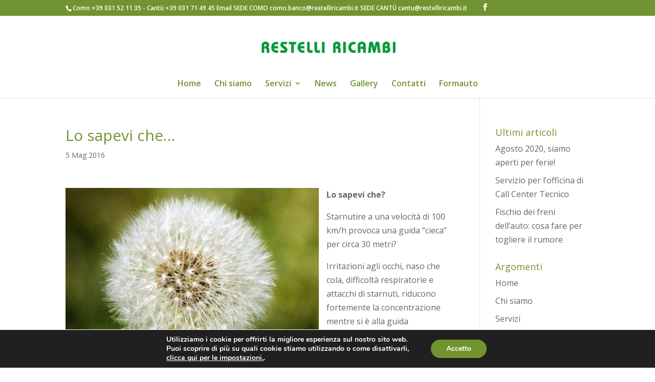

--- FILE ---
content_type: text/html; charset=UTF-8
request_url: https://restelliricambi.it/lo-sapevi-che/
body_size: 10134
content:
<!DOCTYPE html>
<html lang="it-IT">
<head>
	<meta charset="UTF-8" />
<meta http-equiv="X-UA-Compatible" content="IE=edge">
	<link rel="pingback" href="https://restelliricambi.it/xmlrpc.php" />

	<script type="text/javascript">
		document.documentElement.className = 'js';
	</script>
	
	<!-- Google Tag Manager -->
<script>(function(w,d,s,l,i){w[l]=w[l]||[];w[l].push({'gtm.start':
new Date().getTime(),event:'gtm.js'});var f=d.getElementsByTagName(s)[0],
j=d.createElement(s),dl=l!='dataLayer'?'&l='+l:'';j.async=true;j.src=
'https://www.googletagmanager.com/gtm.js?id='+i+dl;f.parentNode.insertBefore(j,f);
})(window,document,'script','dataLayer','GTM-MDWPD3Z');</script>
<!-- End Google Tag Manager -->
	
	<script>var et_site_url='https://restelliricambi.it';var et_post_id='240';function et_core_page_resource_fallback(a,b){"undefined"===typeof b&&(b=a.sheet.cssRules&&0===a.sheet.cssRules.length);b&&(a.onerror=null,a.onload=null,a.href?a.href=et_site_url+"/?et_core_page_resource="+a.id+et_post_id:a.src&&(a.src=et_site_url+"/?et_core_page_resource="+a.id+et_post_id))}
</script><title>Lo sapevi che&#8230; | Restelli Ricambi</title>
<link rel='dns-prefetch' href='//fonts.googleapis.com' />
<link rel='dns-prefetch' href='//s.w.org' />
<link rel="alternate" type="application/rss+xml" title="Restelli Ricambi &raquo; Feed" href="https://restelliricambi.it/feed/" />
<link rel="alternate" type="application/rss+xml" title="Restelli Ricambi &raquo; Feed dei commenti" href="https://restelliricambi.it/comments/feed/" />
<link rel="alternate" type="application/rss+xml" title="Restelli Ricambi &raquo; Lo sapevi che&#8230; Feed dei commenti" href="https://restelliricambi.it/lo-sapevi-che/feed/" />
		<script type="text/javascript">
			window._wpemojiSettings = {"baseUrl":"https:\/\/s.w.org\/images\/core\/emoji\/13.0.1\/72x72\/","ext":".png","svgUrl":"https:\/\/s.w.org\/images\/core\/emoji\/13.0.1\/svg\/","svgExt":".svg","source":{"concatemoji":"https:\/\/restelliricambi.it\/wp-includes\/js\/wp-emoji-release.min.js?ver=5.6.16"}};
			!function(e,a,t){var n,r,o,i=a.createElement("canvas"),p=i.getContext&&i.getContext("2d");function s(e,t){var a=String.fromCharCode;p.clearRect(0,0,i.width,i.height),p.fillText(a.apply(this,e),0,0);e=i.toDataURL();return p.clearRect(0,0,i.width,i.height),p.fillText(a.apply(this,t),0,0),e===i.toDataURL()}function c(e){var t=a.createElement("script");t.src=e,t.defer=t.type="text/javascript",a.getElementsByTagName("head")[0].appendChild(t)}for(o=Array("flag","emoji"),t.supports={everything:!0,everythingExceptFlag:!0},r=0;r<o.length;r++)t.supports[o[r]]=function(e){if(!p||!p.fillText)return!1;switch(p.textBaseline="top",p.font="600 32px Arial",e){case"flag":return s([127987,65039,8205,9895,65039],[127987,65039,8203,9895,65039])?!1:!s([55356,56826,55356,56819],[55356,56826,8203,55356,56819])&&!s([55356,57332,56128,56423,56128,56418,56128,56421,56128,56430,56128,56423,56128,56447],[55356,57332,8203,56128,56423,8203,56128,56418,8203,56128,56421,8203,56128,56430,8203,56128,56423,8203,56128,56447]);case"emoji":return!s([55357,56424,8205,55356,57212],[55357,56424,8203,55356,57212])}return!1}(o[r]),t.supports.everything=t.supports.everything&&t.supports[o[r]],"flag"!==o[r]&&(t.supports.everythingExceptFlag=t.supports.everythingExceptFlag&&t.supports[o[r]]);t.supports.everythingExceptFlag=t.supports.everythingExceptFlag&&!t.supports.flag,t.DOMReady=!1,t.readyCallback=function(){t.DOMReady=!0},t.supports.everything||(n=function(){t.readyCallback()},a.addEventListener?(a.addEventListener("DOMContentLoaded",n,!1),e.addEventListener("load",n,!1)):(e.attachEvent("onload",n),a.attachEvent("onreadystatechange",function(){"complete"===a.readyState&&t.readyCallback()})),(n=t.source||{}).concatemoji?c(n.concatemoji):n.wpemoji&&n.twemoji&&(c(n.twemoji),c(n.wpemoji)))}(window,document,window._wpemojiSettings);
		</script>
		<meta content="Divi Child v.3.18.1.1544170015" name="generator"/><style type="text/css">
img.wp-smiley,
img.emoji {
	display: inline !important;
	border: none !important;
	box-shadow: none !important;
	height: 1em !important;
	width: 1em !important;
	margin: 0 .07em !important;
	vertical-align: -0.1em !important;
	background: none !important;
	padding: 0 !important;
}
</style>
	<link rel='stylesheet' id='wp-block-library-css'  href='https://restelliricambi.it/wp-includes/css/dist/block-library/style.min.css?ver=5.6.16' type='text/css' media='all' />
<link rel='stylesheet' id='email-subscribers-css'  href='https://restelliricambi.it/wp-content/plugins/email-subscribers/lite/public/css/email-subscribers-public.css?ver=4.6.7' type='text/css' media='all' />
<link rel='stylesheet' id='chld_thm_cfg_parent-css'  href='https://restelliricambi.it/wp-content/themes/Divi/style.css?ver=5.6.16' type='text/css' media='all' />
<link rel='stylesheet' id='divi-fonts-css'  href='https://fonts.googleapis.com/css?family=Open+Sans:300italic,400italic,600italic,700italic,800italic,400,300,600,700,800&#038;subset=latin,latin-ext&#038;display=swap' type='text/css' media='all' />
<link rel='stylesheet' id='divi-style-css'  href='https://restelliricambi.it/wp-content/themes/Divi-child/style.css?ver=4.8.1' type='text/css' media='all' />
<link rel='stylesheet' id='newsletter-css'  href='https://restelliricambi.it/wp-content/plugins/newsletter/style.css?ver=7.0.2' type='text/css' media='all' />
<link rel='stylesheet' id='dashicons-css'  href='https://restelliricambi.it/wp-includes/css/dashicons.min.css?ver=5.6.16' type='text/css' media='all' />
<link rel='stylesheet' id='moove_gdpr_frontend-css'  href='https://restelliricambi.it/wp-content/plugins/gdpr-cookie-compliance/dist/styles/gdpr-main.css?ver=4.4.5' type='text/css' media='all' />
<style id='moove_gdpr_frontend-inline-css' type='text/css'>
#moove_gdpr_cookie_modal,#moove_gdpr_cookie_info_bar,.gdpr_cookie_settings_shortcode_content{font-family:Nunito,sans-serif}#moove_gdpr_save_popup_settings_button{background-color:#373737;color:#fff}#moove_gdpr_save_popup_settings_button:hover{background-color:#000}#moove_gdpr_cookie_info_bar .moove-gdpr-info-bar-container .moove-gdpr-info-bar-content a.mgbutton,#moove_gdpr_cookie_info_bar .moove-gdpr-info-bar-container .moove-gdpr-info-bar-content button.mgbutton{background-color:#719430}#moove_gdpr_cookie_modal .moove-gdpr-modal-content .moove-gdpr-modal-footer-content .moove-gdpr-button-holder a.mgbutton,#moove_gdpr_cookie_modal .moove-gdpr-modal-content .moove-gdpr-modal-footer-content .moove-gdpr-button-holder button.mgbutton,.gdpr_cookie_settings_shortcode_content .gdpr-shr-button.button-green{background-color:#719430;border-color:#719430}#moove_gdpr_cookie_modal .moove-gdpr-modal-content .moove-gdpr-modal-footer-content .moove-gdpr-button-holder a.mgbutton:hover,#moove_gdpr_cookie_modal .moove-gdpr-modal-content .moove-gdpr-modal-footer-content .moove-gdpr-button-holder button.mgbutton:hover,.gdpr_cookie_settings_shortcode_content .gdpr-shr-button.button-green:hover{background-color:#fff;color:#719430}#moove_gdpr_cookie_modal .moove-gdpr-modal-content .moove-gdpr-modal-close i,#moove_gdpr_cookie_modal .moove-gdpr-modal-content .moove-gdpr-modal-close span.gdpr-icon{background-color:#719430;border:1px solid #719430}#moove_gdpr_cookie_modal .moove-gdpr-modal-content .moove-gdpr-modal-close i:hover,#moove_gdpr_cookie_modal .moove-gdpr-modal-content .moove-gdpr-modal-close span.gdpr-icon:hover,#moove_gdpr_cookie_info_bar span[data-href]>u.change-settings-button{color:#719430}#moove_gdpr_cookie_modal .moove-gdpr-modal-content .moove-gdpr-modal-left-content #moove-gdpr-menu li.menu-item-selected a span.gdpr-icon,#moove_gdpr_cookie_modal .moove-gdpr-modal-content .moove-gdpr-modal-left-content #moove-gdpr-menu li.menu-item-selected button span.gdpr-icon{color:inherit}#moove_gdpr_cookie_modal .moove-gdpr-modal-content .moove-gdpr-modal-left-content #moove-gdpr-menu li:hover a,#moove_gdpr_cookie_modal .moove-gdpr-modal-content .moove-gdpr-modal-left-content #moove-gdpr-menu li:hover button{color:#000}#moove_gdpr_cookie_modal .moove-gdpr-modal-content .moove-gdpr-modal-left-content #moove-gdpr-menu li a span.gdpr-icon,#moove_gdpr_cookie_modal .moove-gdpr-modal-content .moove-gdpr-modal-left-content #moove-gdpr-menu li button span.gdpr-icon{color:inherit}#moove_gdpr_cookie_modal .gdpr-acc-link{line-height:0;font-size:0;color:transparent;position:absolute}#moove_gdpr_cookie_modal .moove-gdpr-modal-content .moove-gdpr-modal-close:hover i,#moove_gdpr_cookie_modal .moove-gdpr-modal-content .moove-gdpr-modal-left-content #moove-gdpr-menu li a,#moove_gdpr_cookie_modal .moove-gdpr-modal-content .moove-gdpr-modal-left-content #moove-gdpr-menu li button,#moove_gdpr_cookie_modal .moove-gdpr-modal-content .moove-gdpr-modal-left-content #moove-gdpr-menu li button i,#moove_gdpr_cookie_modal .moove-gdpr-modal-content .moove-gdpr-modal-left-content #moove-gdpr-menu li a i,#moove_gdpr_cookie_modal .moove-gdpr-modal-content .moove-gdpr-tab-main .moove-gdpr-tab-main-content a:hover,#moove_gdpr_cookie_info_bar.moove-gdpr-dark-scheme .moove-gdpr-info-bar-container .moove-gdpr-info-bar-content a.mgbutton:hover,#moove_gdpr_cookie_info_bar.moove-gdpr-dark-scheme .moove-gdpr-info-bar-container .moove-gdpr-info-bar-content button.mgbutton:hover,#moove_gdpr_cookie_info_bar.moove-gdpr-dark-scheme .moove-gdpr-info-bar-container .moove-gdpr-info-bar-content a:hover,#moove_gdpr_cookie_info_bar.moove-gdpr-dark-scheme .moove-gdpr-info-bar-container .moove-gdpr-info-bar-content button:hover,#moove_gdpr_cookie_info_bar.moove-gdpr-dark-scheme .moove-gdpr-info-bar-container .moove-gdpr-info-bar-content span.change-settings-button:hover,#moove_gdpr_cookie_info_bar.moove-gdpr-dark-scheme .moove-gdpr-info-bar-container .moove-gdpr-info-bar-content u.change-settings-button:hover,#moove_gdpr_cookie_info_bar span[data-href]>u.change-settings-button{color:#719430}#moove_gdpr_cookie_modal .moove-gdpr-modal-content .moove-gdpr-modal-left-content #moove-gdpr-menu li.menu-item-selected a,#moove_gdpr_cookie_modal .moove-gdpr-modal-content .moove-gdpr-modal-left-content #moove-gdpr-menu li.menu-item-selected button{color:#000}#moove_gdpr_cookie_modal .moove-gdpr-modal-content .moove-gdpr-modal-left-content #moove-gdpr-menu li.menu-item-selected a i,#moove_gdpr_cookie_modal .moove-gdpr-modal-content .moove-gdpr-modal-left-content #moove-gdpr-menu li.menu-item-selected button i{color:#000}#moove_gdpr_cookie_modal.gdpr_lightbox-hide{display:none}
</style>
<script type='text/javascript' src='https://restelliricambi.it/wp-includes/js/jquery/jquery.min.js?ver=3.5.1' id='jquery-core-js'></script>
<script type='text/javascript' src='https://restelliricambi.it/wp-includes/js/jquery/jquery-migrate.min.js?ver=3.3.2' id='jquery-migrate-js'></script>
<script type='text/javascript' id='email-subscribers-js-extra'>
/* <![CDATA[ */
var es_data = {"messages":{"es_empty_email_notice":"Please enter email address","es_rate_limit_notice":"You need to wait for sometime before subscribing again","es_single_optin_success_message":"Successfully Subscribed.","es_email_exists_notice":"Email Address already exists!","es_unexpected_error_notice":"Oops.. Unexpected error occurred.","es_invalid_email_notice":"Invalid email address","es_try_later_notice":"Please try after some time"},"es_ajax_url":"https:\/\/restelliricambi.it\/wp-admin\/admin-ajax.php"};
/* ]]> */
</script>
<script type='text/javascript' src='https://restelliricambi.it/wp-content/plugins/email-subscribers/lite/public/js/email-subscribers-public.js?ver=4.6.7' id='email-subscribers-js'></script>
<link rel="https://api.w.org/" href="https://restelliricambi.it/wp-json/" /><link rel="alternate" type="application/json" href="https://restelliricambi.it/wp-json/wp/v2/posts/240" /><link rel="EditURI" type="application/rsd+xml" title="RSD" href="https://restelliricambi.it/xmlrpc.php?rsd" />
<link rel="wlwmanifest" type="application/wlwmanifest+xml" href="https://restelliricambi.it/wp-includes/wlwmanifest.xml" /> 
<meta name="generator" content="WordPress 5.6.16" />
<link rel="canonical" href="https://restelliricambi.it/lo-sapevi-che/" />
<link rel='shortlink' href='https://restelliricambi.it/?p=240' />
<link rel="alternate" type="application/json+oembed" href="https://restelliricambi.it/wp-json/oembed/1.0/embed?url=https%3A%2F%2Frestelliricambi.it%2Flo-sapevi-che%2F" />
<link rel="alternate" type="text/xml+oembed" href="https://restelliricambi.it/wp-json/oembed/1.0/embed?url=https%3A%2F%2Frestelliricambi.it%2Flo-sapevi-che%2F&#038;format=xml" />
<meta name="viewport" content="width=device-width, initial-scale=1.0, maximum-scale=1.0, user-scalable=0" /><link rel="preload" href="https://restelliricambi.it/wp-content/themes/Divi/core/admin/fonts/modules.ttf" as="font" crossorigin="anonymous"><link rel="shortcut icon" href="" /><link rel="stylesheet" id="et-divi-customizer-global-cached-inline-styles" href="https://restelliricambi.it/wp-content/et-cache/global/et-divi-customizer-global-17675447991985.min.css" onerror="et_core_page_resource_fallback(this, true)" onload="et_core_page_resource_fallback(this)" /></head>
<body data-rsssl=1 class="post-template-default single single-post postid-240 single-format-standard et_pb_button_helper_class et_fullwidth_nav et_non_fixed_nav et_show_nav et_secondary_nav_enabled et_secondary_nav_two_panels et_primary_nav_dropdown_animation_fade et_secondary_nav_dropdown_animation_fade et_header_style_centered et_pb_footer_columns4 et_cover_background et_pb_gutter osx et_pb_gutters3 et_right_sidebar et_divi_theme et-db et_minified_js et_minified_css">
<!-- Google Tag Manager (noscript) -->
<noscript><iframe src="https://www.googletagmanager.com/ns.html?id=GTM-MDWPD3Z"
height="0" width="0" style="display:none;visibility:hidden"></iframe></noscript>
<!-- End Google Tag Manager (noscript) -->
	<div id="page-container">

					<div id="top-header">
			<div class="container clearfix">

			
				<div id="et-info">
									<span id="et-info-phone">Como +39 031 52 11 35 - Cantù +39 031 71 49 45 Email SEDE COMO como.banco@restelliricambi.it SEDE CANTÙ cantu@restelliricambi.it</span>
				
				
				<ul class="et-social-icons">

	<li class="et-social-icon et-social-facebook">
		<a href="https://www.facebook.com/restelliricambi/" class="icon">
			<span>Facebook</span>
		</a>
	</li>

</ul>				</div> <!-- #et-info -->

			
				<div id="et-secondary-menu">
				<div class="et_duplicate_social_icons">
								<ul class="et-social-icons">

	<li class="et-social-icon et-social-facebook">
		<a href="https://www.facebook.com/restelliricambi/" class="icon">
			<span>Facebook</span>
		</a>
	</li>

</ul>
							</div>				</div> <!-- #et-secondary-menu -->

			</div> <!-- .container -->
		</div> <!-- #top-header -->
		
	
			<header id="main-header" data-height-onload="121">
			<div class="container clearfix et_menu_container">
							<div class="logo_container">
					<span class="logo_helper"></span>
					<a href="https://restelliricambi.it/">
						<img src="https://restelliricambi.it/wp-content/uploads/2018/12/restellilogo-300x138.png" alt="Restelli Ricambi" id="logo" data-height-percentage="100" />
					</a>
				</div>
							<div id="et-top-navigation" data-height="121" data-fixed-height="40">
											<nav id="top-menu-nav">
						<ul id="top-menu" class="nav"><li id="menu-item-51" class="menu-item menu-item-type-post_type menu-item-object-page menu-item-home menu-item-51"><a href="https://restelliricambi.it/">Home</a></li>
<li id="menu-item-50" class="menu-item menu-item-type-post_type menu-item-object-page menu-item-50"><a href="https://restelliricambi.it/chi-siamo/">Chi siamo</a></li>
<li id="menu-item-49" class="menu-item menu-item-type-post_type menu-item-object-page menu-item-has-children menu-item-49"><a href="https://restelliricambi.it/servizi/">Servizi</a>
<ul class="sub-menu">
	<li id="menu-item-344" class="menu-item menu-item-type-custom menu-item-object-custom menu-item-344"><a href="https://restelliricambi.it/servizi/#callcenter">Call Center</a></li>
	<li id="menu-item-345" class="menu-item menu-item-type-custom menu-item-object-custom menu-item-345"><a href="https://restelliricambi.it/servizi/#attrezzatura">Attrezzature</a></li>
	<li id="menu-item-346" class="menu-item menu-item-type-custom menu-item-object-custom menu-item-346"><a href="https://restelliricambi.it/servizi/#formazione">Formazione</a></li>
	<li id="menu-item-347" class="menu-item menu-item-type-custom menu-item-object-custom menu-item-347"><a href="https://restelliricambi.it/servizi/#consegna">Consegna merce</a></li>
</ul>
</li>
<li id="menu-item-386" class="menu-item menu-item-type-taxonomy menu-item-object-category current-post-ancestor current-menu-parent current-post-parent menu-item-386"><a href="https://restelliricambi.it/category/news/">News</a></li>
<li id="menu-item-48" class="menu-item menu-item-type-post_type menu-item-object-page menu-item-48"><a href="https://restelliricambi.it/gallery/">Gallery</a></li>
<li id="menu-item-47" class="menu-item menu-item-type-post_type menu-item-object-page menu-item-47"><a href="https://restelliricambi.it/contatti/">Contatti</a></li>
<li id="menu-item-83" class="menu-item menu-item-type-custom menu-item-object-custom menu-item-83"><a target="_blank" rel="noopener" href="http://www.formauto.it">Formauto</a></li>
</ul>						</nav>
					
					
					
					
					<div id="et_mobile_nav_menu">
				<div class="mobile_nav closed">
					<span class="select_page">Seleziona una pagina</span>
					<span class="mobile_menu_bar mobile_menu_bar_toggle"></span>
				</div>
			</div>				</div> <!-- #et-top-navigation -->
			</div> <!-- .container -->
			<div class="et_search_outer">
				<div class="container et_search_form_container">
					<form role="search" method="get" class="et-search-form" action="https://restelliricambi.it/">
					<input type="search" class="et-search-field" placeholder="Cerca &hellip;" value="" name="s" title="Cerca:" />					</form>
					<span class="et_close_search_field"></span>
				</div>
			</div>
		</header> <!-- #main-header -->
			<div id="et-main-area">
	
<div id="main-content">
		<div class="container">
		<div id="content-area" class="clearfix">
			<div id="left-area">
											<article id="post-240" class="et_pb_post post-240 post type-post status-publish format-standard has-post-thumbnail hentry category-news">
											<div class="et_post_meta_wrapper">
							<h1 class="entry-title">Lo sapevi che&#8230;</h1>

						<p class="post-meta"><span class="published">5 Mag 2016</span></p>
												</div> <!-- .et_post_meta_wrapper -->
				
					<div class="entry-content">
					<p><strong>Lo sapevi che?<a href="https://restelliricambi.it/wp-content/uploads/2016/05/296.jpg"><img loading="lazy" class="alignleft wp-image-242 size-portfolio" src="https://restelliricambi.it/wp-content/uploads/2016/05/296-495x351.jpg" alt="296" width="495" height="351" srcset="https://restelliricambi.it/wp-content/uploads/2016/05/296-495x351.jpg 495w, https://restelliricambi.it/wp-content/uploads/2016/05/296-260x185.jpg 260w" sizes="(max-width: 495px) 100vw, 495px" /></a></strong></p>
<p>Starnutire a una velocità di 100 km/h provoca una guida &#8220;cieca&#8221; per circa 30 metri?</p>
<p>Irritazioni agli occhi, naso che cola, difficoltà respiratorie e attacchi di starnuti, riducono fortemente la concentrazione mentre si è alla guida dell&#8217;auto“Si parla troppo poco dell&#8217;importanza dei filtri abitacolo per la salute e la sicurezza degli automobilisti affetti da allergie – spiega Andrea Wallrafen del DAAB (Deutscher Allergie- und Asthmabund e.V.) associazione tedesca che si occupa di asma e allergie. Bisogna far capire agli automobilisti che una sostituzione regolare dei filtri è essenziale per il loro benessere in auto”.</p>
<p>L’obiettivo del filtro abitacolo è infatti quello di ripulire l’aria che dall’esterno dell’auto, attraverso i condotti dell’impianto di riscaldamento o climatizzazione, entra nell’abitacolo e viene respirata dagli automobilisti. Sono pertanto responsabili della qualità dell’aria in vettura ed è pertanto importante siano di buona qualità tecnica, per trattenere il più possibile dei contaminanti solidi o gassosi presenti nell’aria che sono causa dell’insorgenza di allergie respiratorie, in particolare i pollini.</p>
<p>La regolare sostituzione dei filtri abitacolo è quindi di fondamentale importanza per tutelare la salute e il benessere dei passeggeri in auto. Questa deve avvenire entro l’intervallo di tempo raccomandato dalle Case Auto (mediamente 15.000-20.000 Km), comunque almeno una volta all’anno.</p>
					</div> <!-- .entry-content -->
					<div class="et_post_meta_wrapper">
										</div> <!-- .et_post_meta_wrapper -->
				</article> <!-- .et_pb_post -->

						</div> <!-- #left-area -->

				<div id="sidebar">
		
		<div id="recent-posts-3" class="et_pb_widget widget_recent_entries">
		<h4 class="widgettitle">Ultimi articoli</h4>
		<ul>
											<li>
					<a href="https://restelliricambi.it/agosto-2020-siamo-aperti-per-ferie/">Agosto 2020, siamo aperti per ferie!</a>
									</li>
											<li>
					<a href="https://restelliricambi.it/servizio-per-lofficina-di-call-center-tecnico/">Servizio per l&#8217;officina di Call Center Tecnico</a>
									</li>
											<li>
					<a href="https://restelliricambi.it/fischio-dei-freni-dellauto-cosa-fare-pertogliere-il-rumore/">Fischio dei freni dell’auto: cosa fare per togliere il rumore</a>
									</li>
					</ul>

		</div> <!-- end .et_pb_widget --><div id="nav_menu-3" class="et_pb_widget widget_nav_menu"><h4 class="widgettitle">Argomenti</h4><div class="menu-menu-container"><ul id="menu-menu" class="menu"><li class="menu-item menu-item-type-post_type menu-item-object-page menu-item-home menu-item-51"><a href="https://restelliricambi.it/">Home</a></li>
<li class="menu-item menu-item-type-post_type menu-item-object-page menu-item-50"><a href="https://restelliricambi.it/chi-siamo/">Chi siamo</a></li>
<li class="menu-item menu-item-type-post_type menu-item-object-page menu-item-has-children menu-item-49"><a href="https://restelliricambi.it/servizi/">Servizi</a>
<ul class="sub-menu">
	<li class="menu-item menu-item-type-custom menu-item-object-custom menu-item-344"><a href="https://restelliricambi.it/servizi/#callcenter">Call Center</a></li>
	<li class="menu-item menu-item-type-custom menu-item-object-custom menu-item-345"><a href="https://restelliricambi.it/servizi/#attrezzatura">Attrezzature</a></li>
	<li class="menu-item menu-item-type-custom menu-item-object-custom menu-item-346"><a href="https://restelliricambi.it/servizi/#formazione">Formazione</a></li>
	<li class="menu-item menu-item-type-custom menu-item-object-custom menu-item-347"><a href="https://restelliricambi.it/servizi/#consegna">Consegna merce</a></li>
</ul>
</li>
<li class="menu-item menu-item-type-taxonomy menu-item-object-category current-post-ancestor current-menu-parent current-post-parent menu-item-386"><a href="https://restelliricambi.it/category/news/">News</a></li>
<li class="menu-item menu-item-type-post_type menu-item-object-page menu-item-48"><a href="https://restelliricambi.it/gallery/">Gallery</a></li>
<li class="menu-item menu-item-type-post_type menu-item-object-page menu-item-47"><a href="https://restelliricambi.it/contatti/">Contatti</a></li>
<li class="menu-item menu-item-type-custom menu-item-object-custom menu-item-83"><a target="_blank" rel="noopener" href="http://www.formauto.it">Formauto</a></li>
</ul></div></div> <!-- end .et_pb_widget -->	</div> <!-- end #sidebar -->
		</div> <!-- #content-area -->
	</div> <!-- .container -->
	</div> <!-- #main-content -->


			<footer id="main-footer">
				

		
				<div id="footer-bottom">
					<div class="container clearfix">
				<ul class="et-social-icons">

	<li class="et-social-icon et-social-facebook">
		<a href="https://www.facebook.com/restelliricambi/" class="icon">
			<span>Facebook</span>
		</a>
	</li>

</ul><div id="footer-info">Restelli Ricambi SRL Copyright 2018 - Creato ed elaborato da Wuesse.com SAGL</div>					</div>	<!-- .container -->
				</div>
			</footer> <!-- #main-footer -->
		</div> <!-- #et-main-area -->


	</div> <!-- #page-container -->

	
  <aside id="moove_gdpr_cookie_info_bar" class="moove-gdpr-info-bar-hidden moove-gdpr-align-center moove-gdpr-dark-scheme gdpr_infobar_postion_bottom" role="note" aria-label="GDPR Cookie Banner">
    <div class="moove-gdpr-info-bar-container">
      <div class="moove-gdpr-info-bar-content">
        
<div class="moove-gdpr-cookie-notice">
  <p><span class="tlid-translation translation"><span title="">Utilizziamo i cookie per offrirti la migliore esperienza sul nostro sito web.</span></span></p>
<p><span class="" title="">Puoi scoprire di più su quali cookie stiamo utilizzando o come disattivarli,</span></p>
<p><span data-href="#moove_gdpr_cookie_modal" class="change-settings-button">clicca qui per le impostazioni.</span>.</p>
</div>
<!--  .moove-gdpr-cookie-notice -->        
<div class="moove-gdpr-button-holder">
  <button class="mgbutton moove-gdpr-infobar-allow-all" aria-label="Accetto">Accetto</button>
  </div>
<!--  .button-container -->      </div>
      <!-- moove-gdpr-info-bar-content -->
    </div>
    <!-- moove-gdpr-info-bar-container -->
  </aside>
  <!-- #moove_gdpr_cookie_info_bar  -->
<!-- Global site tag (gtag.js) - Google Analytics -->
<script async src="https://www.googletagmanager.com/gtag/js?id=UA-1844296-42"></script>
<script>
  window.dataLayer = window.dataLayer || [];
  function gtag(){dataLayer.push(arguments);}
  gtag('js', new Date());

  gtag('config', 'UA-1844296-42');
</script>
<script type='text/javascript' id='divi-custom-script-js-extra'>
/* <![CDATA[ */
var DIVI = {"item_count":"%d Item","items_count":"%d Items"};
var et_shortcodes_strings = {"previous":"Precedente","next":"Avanti"};
var et_pb_custom = {"ajaxurl":"https:\/\/restelliricambi.it\/wp-admin\/admin-ajax.php","images_uri":"https:\/\/restelliricambi.it\/wp-content\/themes\/Divi\/images","builder_images_uri":"https:\/\/restelliricambi.it\/wp-content\/themes\/Divi\/includes\/builder\/images","et_frontend_nonce":"a17a138494","subscription_failed":"Si prega di verificare i campi di seguito per assicurarsi di aver inserito le informazioni corrette.","et_ab_log_nonce":"1eaf1bfddd","fill_message":"Compila i seguenti campi:","contact_error_message":"Per favore, correggi i seguenti errori:","invalid":"E-mail non valido","captcha":"Captcha","prev":"Indietro","previous":"Precedente","next":"Accanto","wrong_captcha":"Hai inserito un numero errato nei captcha.","wrong_checkbox":"Checkbox","ignore_waypoints":"no","is_divi_theme_used":"1","widget_search_selector":".widget_search","ab_tests":[],"is_ab_testing_active":"","page_id":"240","unique_test_id":"","ab_bounce_rate":"5","is_cache_plugin_active":"yes","is_shortcode_tracking":"","tinymce_uri":""}; var et_builder_utils_params = {"condition":{"diviTheme":true,"extraTheme":false},"scrollLocations":["app","top"],"builderScrollLocations":{"desktop":"app","tablet":"app","phone":"app"},"onloadScrollLocation":"app","builderType":"fe"}; var et_frontend_scripts = {"builderCssContainerPrefix":"#et-boc","builderCssLayoutPrefix":"#et-boc .et-l"};
var et_pb_box_shadow_elements = [];
var et_pb_motion_elements = {"desktop":[],"tablet":[],"phone":[]};
var et_pb_sticky_elements = [];
/* ]]> */
</script>
<script type='text/javascript' src='https://restelliricambi.it/wp-content/themes/Divi/js/custom.unified.js?ver=4.8.1' id='divi-custom-script-js'></script>
<script type='text/javascript' src='https://restelliricambi.it/wp-content/themes/Divi/core/admin/js/common.js?ver=4.8.1' id='et-core-common-js'></script>
<script type='text/javascript' id='moove_gdpr_frontend-js-extra'>
/* <![CDATA[ */
var moove_frontend_gdpr_scripts = {"ajaxurl":"https:\/\/restelliricambi.it\/wp-admin\/admin-ajax.php","post_id":"240","plugin_dir":"https:\/\/restelliricambi.it\/wp-content\/plugins\/gdpr-cookie-compliance","show_icons":"all","is_page":"","strict_init":"1","enabled_default":{"third_party":0,"advanced":0},"geo_location":"false","force_reload":"false","is_single":"1","hide_save_btn":"false","current_user":"0","cookie_expiration":"365"};
/* ]]> */
</script>
<script type='text/javascript' src='https://restelliricambi.it/wp-content/plugins/gdpr-cookie-compliance/dist/scripts/main.js?ver=4.4.5' id='moove_gdpr_frontend-js'></script>
<script type='text/javascript' src='https://restelliricambi.it/wp-includes/js/wp-embed.min.js?ver=5.6.16' id='wp-embed-js'></script>


<!-- V1 -->
<div id="moove_gdpr_cookie_modal" class="gdpr_lightbox-hide" role="complementary" aria-label="GDPR Settings Screen">
  <div class="moove-gdpr-modal-content moove-clearfix logo-position-left moove_gdpr_modal_theme_v1">
    <button class="moove-gdpr-modal-close" aria-label="Close GDPR Cookie Settings">
      <span class="gdpr-sr-only">Close GDPR Cookie Settings</span>
      <span class="gdpr-icon moovegdpr-arrow-close"></span>
    </button>
    <div class="moove-gdpr-modal-left-content">
      
<div class="moove-gdpr-company-logo-holder">
  <img src="https://restelliricambi.it/wp-content/plugins/gdpr-cookie-compliance/dist/images/gdpr-logo.png" alt="Restelli Ricambi" title="Restelli Ricambi"   width="350"  height="233"  class="img-responsive" />
</div>
<!--  .moove-gdpr-company-logo-holder -->      <ul id="moove-gdpr-menu">
        
<li class="menu-item-on menu-item-privacy_overview menu-item-selected">
  <button data-href="#privacy_overview" class="moove-gdpr-tab-nav" aria-label="Info Privacy">
    <span class="gdpr-svg-icon">
      <svg class="icon icon-privacy-overview" viewBox="0 0 26 32">
        <path d="M11.082 27.443l1.536 0.666 1.715-0.717c5.018-2.099 8.294-7.014 8.294-12.442v-5.734l-9.958-5.325-9.702 5.325v5.862c0 5.376 3.2 10.24 8.115 12.365zM4.502 10.138l8.166-4.506 8.397 4.506v4.813c0 4.838-2.893 9.19-7.347 11.034l-1.101 0.461-0.922-0.41c-4.352-1.894-7.194-6.195-7.194-10.957v-4.941zM12.029 14.259h1.536v7.347h-1.536v-7.347zM12.029 10.394h1.536v2.483h-1.536v-2.483z" fill="currentColor"></path>
      </svg>      
    </span> 
    <span class="gdpr-nav-tab-title">Info Privacy</span>
  </button>
</li>

  <li class="menu-item-strict-necessary-cookies menu-item-off">
    <button data-href="#strict-necessary-cookies" class="moove-gdpr-tab-nav" aria-label="Cookies necessari">
      <span class="gdpr-svg-icon">
        <svg class="icon icon-strict-necessary" viewBox="0 0 26 32">
          <path d="M22.685 5.478l-9.984 10.752-2.97-4.070c-0.333-0.461-0.973-0.538-1.434-0.205-0.435 0.333-0.538 0.947-0.23 1.408l3.686 5.094c0.179 0.256 0.461 0.41 0.768 0.435h0.051c0.282 0 0.538-0.102 0.742-0.307l10.854-11.699c0.358-0.435 0.333-1.075-0.102-1.434-0.384-0.384-0.998-0.358-1.382 0.026v0zM22.301 12.954c-0.563 0.102-0.922 0.64-0.794 1.203 0.128 0.614 0.179 1.229 0.179 1.843 0 5.094-4.122 9.216-9.216 9.216s-9.216-4.122-9.216-9.216 4.122-9.216 9.216-9.216c1.536 0 3.021 0.384 4.378 1.101 0.512 0.23 1.126 0 1.357-0.538 0.205-0.461 0.051-0.998-0.384-1.254-5.478-2.944-12.314-0.922-15.283 4.557s-0.922 12.314 4.557 15.258 12.314 0.922 15.258-4.557c0.896-1.638 1.357-3.482 1.357-5.35 0-0.768-0.077-1.51-0.23-2.253-0.102-0.538-0.64-0.896-1.178-0.794z" fill="currentColor"></path>
        </svg>
      </span> 
      <span class="gdpr-nav-tab-title">Cookies necessari</span>
    </button>
  </li>




  <li class="menu-item-moreinfo menu-item-off">
    <button data-href="#cookie_policy_modal" class="moove-gdpr-tab-nav" aria-label="Cookie Policy">
      <span class="gdpr-svg-icon">
        <svg class="icon icon-policy" viewBox="0 0 26 32">
          <path d="M21.936 10.816c0-0.205-0.077-0.384-0.23-0.538l-5.862-5.99c-0.154-0.154-0.333-0.23-0.538-0.23h-9.088c-1.408 0-2.56 1.152-2.56 2.56v18.765c0 1.408 1.152 2.56 2.56 2.56h13.158c1.408 0 2.56-1.152 2.56-2.56v-14.566zM16.022 6.669l3.558 3.635h-3.302c-0.154 0-0.256-0.102-0.256-0.256v-3.379zM19.376 26.381h-13.158c-0.563 0-1.024-0.461-1.024-1.024v-18.739c0-0.563 0.461-1.024 1.024-1.024h8.269v4.454c0 0.998 0.794 1.792 1.792 1.792h4.122v13.542c0 0.538-0.461 0.998-1.024 0.998zM16.893 18.419h-8.192c-0.435 0-0.768 0.333-0.768 0.768s0.333 0.768 0.768 0.768h8.192c0.435 0 0.768-0.333 0.768-0.768s-0.333-0.768-0.768-0.768zM16.893 14.528h-8.192c-0.435 0-0.768 0.333-0.768 0.768s0.333 0.768 0.768 0.768h8.192c0.435 0 0.768-0.333 0.768-0.768s-0.333-0.768-0.768-0.768z" fill="currentColor"></path>
        </svg>        
      </span> 
      <span class="gdpr-nav-tab-title">Cookie Policy</span>
    </button>
  </li>
      </ul>
      
<div class="moove-gdpr-branding-cnt">
  </div>
<!--  .moove-gdpr-branding -->    </div>
    <!--  .moove-gdpr-modal-left-content -->
    <div class="moove-gdpr-modal-right-content">
      <div class="moove-gdpr-modal-title">
         
      </div>
      <!-- .moove-gdpr-modal-ritle -->
      <div class="main-modal-content">

        <div class="moove-gdpr-tab-content">
          
<div id="privacy_overview" class="moove-gdpr-tab-main">
      <span class="tab-title">Info Privacy</span>
    <div class="moove-gdpr-tab-main-content">
  	<p><span class="tlid-translation translation"><span title="">Questo sito Web utilizza i cookie per consentirci di offrire la migliore esperienza possibile ai nostri utenti.</span> <span title="">Le informazioni sui cookie sono memorizzate nel tuo browser ed eseguono funzioni come riconoscerti quando ritorni sul nostro sito web e aiutando il nostro team a capire quali sezioni del sito web trovi più interessanti e utili.</span></span></p>
<p><span class="" title="">È possibile regolare tutte le impostazioni dei cookie navigando le schede sul lato sinistro.</span></p>
  	  </div>
  <!--  .moove-gdpr-tab-main-content -->

</div>
<!-- #privacy_overview -->          
  <div id="strict-necessary-cookies" class="moove-gdpr-tab-main" style="display:none">
    <span class="tab-title">Cookies necessari</span>
    <div class="moove-gdpr-tab-main-content">
      <p><span class="tlid-translation translation"><span class="" title="">Cookie strettamente necessari devono essere abilitati in ogni momento in modo che possiamo salvare le tue preferenze per le impostazioni dei cookie.</span></span></p>
      <div class="moove-gdpr-status-bar ">
        <div class="gdpr-cc-form-wrap">
          <div class="gdpr-cc-form-fieldset">
            <label class="cookie-switch" for="moove_gdpr_strict_cookies">    
              <span class="gdpr-sr-only">Enable or Disable Cookies</span>        
              <input type="checkbox" aria-label="Cookies necessari"  value="check" name="moove_gdpr_strict_cookies" id="moove_gdpr_strict_cookies">
              <span class="cookie-slider cookie-round" data-text-enable="Abilitato" data-text-disabled="Disabilitato"></span>
            </label>
          </div>
          <!-- .gdpr-cc-form-fieldset -->
        </div>
        <!-- .gdpr-cc-form-wrap -->
      </div>
      <!-- .moove-gdpr-status-bar -->
              <div class="moove-gdpr-strict-warning-message" style="margin-top: 10px;">
          <p><span class="tlid-translation translation"><span title="">Se disabiliti questo cookie, non saremo in grado di salvare le tue preferenze.</span> <span class="" title="">Ciò significa che ogni volta che visiti questo sito web dovrai abilitare o disabilitare nuovamente i cookie.</span></span></p>
        </div>
        <!--  .moove-gdpr-tab-main-content -->
                                              
    </div>
    <!--  .moove-gdpr-tab-main-content -->
  </div>
  <!-- #strict-necesarry-cookies -->
          
          
          
  <div id="cookie_policy_modal" class="moove-gdpr-tab-main" style="display:none">
    <span class="tab-title">Cookie Policy</span>
    <div class="moove-gdpr-tab-main-content">
      <p>Per tutte le info, vai a  <a href="https://restelliricambi.it/cookie-policy/" target="_blank" rel="noopener">Cookie Policy</a></p>
       
    </div>
    <!--  .moove-gdpr-tab-main-content -->
  </div>
        </div>
        <!--  .moove-gdpr-tab-content -->
      </div>
      <!--  .main-modal-content -->
      <div class="moove-gdpr-modal-footer-content">
        <div class="moove-gdpr-button-holder">
  <button class="mgbutton moove-gdpr-modal-allow-all button-visible"  aria-label="Abilita tutto">Abilita tutto</button>
  <button class="mgbutton moove-gdpr-modal-save-settings button-visible" aria-label="Salva">Salva</button>
</div>
<!--  .moove-gdpr-button-holder -->      </div>
      <!--  .moove-gdpr-modal-footer-content -->
    </div>
    <!--  .moove-gdpr-modal-right-content -->

    <div class="moove-clearfix"></div>

  </div>
  <!--  .moove-gdpr-modal-content -->
</div>
<!-- #moove_gdpr_cookie_modal  --></body>
</html>
